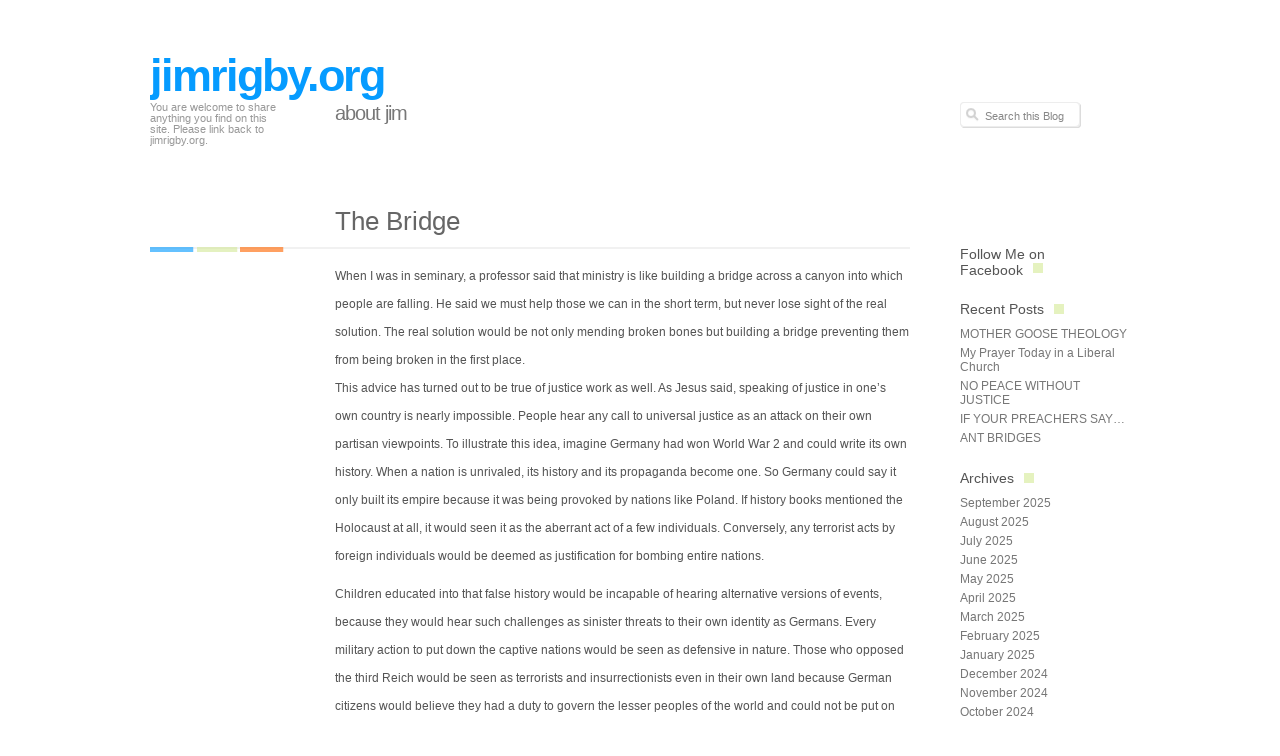

--- FILE ---
content_type: text/css
request_url: http://www.jimrigby.org/wp-content/themes/neutra/style.css
body_size: 3999
content:
/*
Theme Name: Neutra
Theme URI: http://www.artmov.com/blog/246/neutra-theme-for-wordpress/
Description: Grid-based with a focus on typography and simplicity. A simple and elegant theme.
Version: 0.3.3-wpcom
Author: Artmov
Author URI: http://www.artmov.com
Tags: white, light, two-columns, right-sidebar, custom-menu, fixed-width, sticky-post, custom-background, rtl-language-support, translation-ready, blog, bright, colorful, elegant, geometric, lifestream, minimal

Released under the <a href="http://www.perlfoundation.org/artistic_license_2_0">Artistic License 2.0</a>

Adapted for WordPress.com by Automattic, March 2010

*/

html, body, div, span, applet, object, iframe, h1, h2, h3, h4, h5, h6, p, blockquote, pre, a, abbr, acronym, address, big,cite, code, del, dfn, em, font, img, ins, kbd, q, s, samp, small, strike, strong, sub, sup, tt, var, dl, dt, dd, ol, ul, li, fieldset, form, label, legend, table, caption, tbody, tfoot, thead, tr, th, td {
	margin: 0;
	padding: 0;
	border: 0;
	outline: 0;
	font-weight: inherit;
	font-style: inherit;
	font-size: 100%;
	font-family: inherit;
	vertical-align: baseline;
}
strong {
	font-weight: bold;
}
em {
	font-style: italic;
}
ul, ol, dl {
	padding: 10px;
}
ul li {
	list-style: none;
	margin: 0 0 10px 0;
}
ul li ul {
	padding-top: 5px;
}
ol li {
	margin: 0 0 10px 0;
}
ol li ol {
	padding-top: 5px;
}
dl dd {
	margin: 0 0 0 10px;
}
table {
	border-collapse: collapse;
	margin: 0 0 10px 0;
}
th, td {
	border: 1px solid #CCC;
	padding: 10px;
}
th {
	font-weight: bold;
	text-align: center;
}
caption {
	margin: 0 0 10px 0;
	text-align: center;
}
p, fieldset {
	line-height: 19px;
	margin: 0 0 10px 0;
}
abbr, acronym {
	border-bottom: 1px dotted #000;
	cursor: help;
}
h1 {
	font-size: 20px;
	font-weight: normal;
	margin: 0 0 10px 0;
}
h2 {
	font-size: 18px;
	font-weight: normal;
	margin: 0 0 10px 0;
}
h3 {
	font-size: 16px;
	font-weight: normal;
	margin: 0 0 10px 0;
}
h4 {
	font-size: 14px;
	font-weight: normal;
	margin: 0 0 10px 0;
}
h5 {
	font-size: 13px;
	font-weight: normal;
	margin: 0 0 10px 0;
}
h6 {
	font-size: 12px;
	font-weight: normal;
	margin: 0 0 10px 0;
}
.floatleft {
	float: left;
}
.floatright {
	float: right;
}
.clearing {
	clear: both;
}
.icon {
	position: relative;
	bottom: -4px;
	margin-right: 8px;
}
.padding {
	padding: 10px;
}
.nomargintop {
	margin-top: 0px !important;
}
.nomarginright {
	margin-right: 0px !important;
}
.nomarginbottom {
	margin-bottom: 0px !important;
}
.nomarginleft {
	margin-left: 0px !important;
}
.nobordertop {
	border-top: none !important;
}
.noborderight {
	border-right: none !important;
}
.noborderbottom {
	border-bottom: none !important;
}
.noborderleft {
	border-left: none !important;
}
.nopaddingtop {
	padding-top: 0px !important;
}
.nopaddingright {
	padding-right: 0px !important;
}
.nopaddingbottom {
	padding-bottom: 0px !important;
}
.nopaddingleft {
	padding-left: 0px !important;
}

body {
	font-family: Arial, sans-serif;
	font-size: 12px;
}
a {
	color: #059BFF;
	font-weight: bold;
	text-decoration: none;
}
a:hover {
	color: #444;
	font-weight: bold;
	text-decoration: underline;
}
a:visited {
	color: #059BFF;
	font-weight: bold;
}
a:active {
	color: #999;
}
a.target-blank, a[target="_blank"] {
	background: url(images/ico-icons.png) no-repeat right 5px;
	padding: 0 25px 0 0;
}
a.happy-face {
	position: absolute;
	top: 10px;
	right: 10px;
	display: block;
	width: 18px;
	height: 18px;
	background: url(images/ico-icons.png) no-repeat 0px -63px;
}
p {
	color: #444;
	font-size: 12px;
	line-height: 22px;
}
ul, ol {
	padding: 0;
}
.alignleft {
	float: left;
}
.alignright {
	float: right;
}
.aligncenter {
	display: block;
	margin-left: auto;
	margin-right: auto;
}
img.alignleft {
	float: left;
	margin: 0 10px 5px 0;
}
img.alignright {
	float: right;
	margin: 0 0 5px 10px;
}
.gallery {
	padding-bottom: 20px;
}
#container {
	width: 980px;
	margin: 50px auto;
}

/* ----- Header ----- */
#header {
	width: 980px;
	overflow: hidden;
	margin: 0 0 50px 0;
}
#header h1 {
	width: 760px;
	margin: 0 50px 0 0;
	font-size: 45px;
	font-weight: normal;
	letter-spacing: -2px;
}
#header p {
	float: left;
	width: 135px;
	margin: 0 50px 0 0;
	color: #999;
	font-size: 11px;
	line-height: 11px;
}
#header #menu {
	float: left;
	width: 575px;
	margin-left: 185px;
	padding: 0 0 30px 0;
	position: absolute;
	z-index: 100;
}
#header #menu ul li {
	display: block;
	float: left;
	list-style: none;
	position: relative;
}
#header #menu ul li a {
	color: #777;
	margin: 0 30px 0 0;
	font-size: 20px;
	font-weight: normal;
	text-transform: lowercase;
	letter-spacing: -1px;
}
#header #menu ul li a:hover, #header #menu ul li.current_page_item a {
	color: #222;
	text-decoration: none;
}
#header #menu ul li ul { /* L1 */
	display: none;
	background: #FFF;
	position: absolute;
	z-index: 1000;
	top: 20px;
	left: 1px;
}
#header #menu ul li ul {
	width: 130px;
	border-top: 1px solid #CCC;
	border-left: 1px solid #CCC;
	border-right: 2px solid #CCC;
	border-bottom: 2px solid #CCC;
}
#header #menu ul li ul li {
	width: 120px;
	padding: 5px;
	margin: 0;
	border-bottom: 1px solid #CCC;
	background: #FFF;
}
#header #menu ul li ul li a {
	display: block;
	font-size: 12px;
	font-weight: bold;
	letter-spacing: 0;
	margin: 0;
}
#header #menu ul li.current_page_item ul li a {
	color: #777;
}
#header #menu ul li.current_page_item ul li a:hover {
	color: #222;
}
#header #menu ul li ul li ul { /* L2 */
	margin: 0;
	padding: 0;
	position: absolute;
	top: -1px;
	left: 130px;
}
#header #menu ul li:hover > ul {
	display: block;
}
#header #menu ul ul > li.current_page_item,
#header #menu ul ul > li.current_page_parent,
#header #menu ul ul > li.current_page_ancestor,
#header #menu ul ul > li.current-cat,
#header #menu ul ul > li.current-menu-ancestor,
#header #menu ul ul > li.current-menu-item,
#header #menu ul ul > li.current-menu-parent {
	background: #ddd;
}
#header #menu ul.menu > li.current_page_item > a,
#header #menu ul.menu > li.current_page_parent > a,
#header #menu ul.menu > li.current_page_ancestor > a,
#header #menu ul.menu > li.current-cat > a,
#header #menu ul.menu > li.current-menu-ancestor > a,
#header #menu ul.menu > li.current-menu-item > a,
#header #menu ul.menu > li.current-menu-parent > a {
	color: #222;
}
#header #search {
	float: right;
	width: 170px;
}
#header #search form#searchform input.ipt-keywords {
	width: 96px;
	height: 18px;
	padding: 5px 0 3px 25px;
	background: url(images/bg_search.png) no-repeat;
	font-size: 11px;
	font-weight: normal;
	color: #888;
	border: 0;
}
#header #search form#searchform input.btt-search {
	color: #555;
	font-size: 11px;
	font-weight: bold;
	background: none;
	border: 0;
}
#page {
	width: 980px;
	overflow: hidden;
}

/* ----- Left content ----- */
#left {
	float: left;
	width: 760px;
}
	#left.full {
		width: 945px; /* allow for a wider image layout */
	}
.postcontent, .results {
	width: 575px;
	overflow: hidden;
	margin: 10px 0;
	padding: 0 0 0 185px;
}
	.full .postcontent {
		width: 760px;
	}
#left .post {
	clear: both;
	margin: 0 0 10px 0;
	color: #444;
}
#left h1 {
	color: #666;
	font-size: 33px;
	font-weight: normal;
	margin: 0;
}
#left h2, #left h2 a {
	color: #666;
	font-size: 26px;
	font-weight: normal;
	margin: 0;
}
#left h2 strong a {
	font-weight: bold;
}
#left h2.title {
	background: url(images/bg_post_border.png) bottom left no-repeat;
	margin: 10px 0;
	padding: 0 0 15px 185px;
}
#left h3, #left h4, #left h5, #left h6 {
	color: #666;
	font-weight: normal;
}
#left h3 a {
	font-size: 21px;
	color: #666;
	font-weight: normal;
}
#left h4 {
	margin-bottom: 12px;
}
#left h4 a {
	font-size: 18px;
	color: #666;
	font-weight: normal;
}
#left p {
	font-size: 12px;
	line-height: 28px;
	color: #555;
}
#left p a.more-link {
	font-size: 12px;
	font-weight: bold;
	color: #666;
	background: url(images/ico-icons.png) no-repeat left -22px;
	margin: 0 0 0 15px;
	padding: 0 0 0 20px;
}
#left ul li {
	list-style: inside disc;
}
#left ol li {
	list-style: inside decimal;
}
#left ul li, #left ol li {
	color: #777;
}
#left ul ul li, #left ol ol li {
	padding-left: 30px;
}
#left blockquote {
	padding: 0 20px;
	font-style: italic;
	line-height: 18px;
}
#left img {
	max-width: 575px;
}
	#left.full img {
		max-width: 760px;
	}
#left address, #left kbd {
	font-family: Times New Roman, serif;
	font-size: 15px;
	line-height: 24px;
}
#left big {
	font-size: 17px;
}
#left cite {
	font-size: 14px;
	font-style: italic;
	line-height: 24px;
}
#left code {
	font-family: Trebuchet MS, Verdana, Arial, serif;
	font-size: 12px;
	color: #999;
}
#left pre, #left q {
	font-size: 15px;
}
#left dl {
	padding: 0;
}
#left ul.post-categories {
	display: inline;
	margin: 0;
}
#left ul.post-categories li {
	list-style: none;
	display: inline;
	padding: 0 10px 0 0;
}
#left .link-pages {
	margin: 10px 0;
	color: #999;
}
#left .link-pages a {
	padding: 5px;
	background: #EEE;
	color: #444;
}
#left .postmetadata {
	overflow: hidden;
	margin: 20px 0 20px 0;
	padding: 20px 0 0 0;
	border-top: 2px solid #F1F1F1;
	clear: both;
}
#left .postmetadata .floatleft {
	width: 79%;
}
#left .postmetadata .floatright {
	width: 21%;
}
#left .postmetadata p {
	margin: 0 0 10px 0;
	font-size: 11px;
	color: #777;
	line-height: 18px;
}
#left .postmetadata span {
	display: inline;
}
#left .postmetadata span a {
	font-size: 11px;
	color: #777;
	font-weight: normal;
}
#left .postmetadata span a:hover {
	text-decoration: underline;
}
#left .postmetadata span.date {
	background: url(images/ico-icons.png) no-repeat left -36px;
	padding: 0 0 0 20px;
}
#left .postmetadata span.category {
	background: url(images/ico-icons.png) no-repeat left -48px;
	padding: 0 0 0 20px;
}
#left .postmetadata span.comments {
	background: url(images/ico-icons.png) no-repeat left -11px;
	padding: 0 0 0 20px;
}
#left .postmetadata span.tags {
	background: url(images/ico-icons.png) no-repeat left -22px;
	padding: 0 0 0 20px;
}
.navigation {
	width: 575px;
	overflow: hidden;
}
#left .navigation {
	padding: 0 0 0 185px;
	margin: 15px 0 30px 0;
}
	#left .navigation.image {
		width: 760px;
		padding: 3px 0 0;
}
#comment-template .navigation {
	padding: 0;
}
#left .navigation a {
	display: block;
	background: #F1F1F1;
	padding: 5px;
	font-size: 11px;
	font-weight: normal;
}
	#left .navigation.image a {
		background: none;
		display: inline;
		padding: 0;
	}
.edit-post {
	clear: both;
	margin-top: 20px;
}

/* ----- Right content ----- */
#right {
	float: left;
	width: 170px;
	overflow: hidden;
	margin-left: 50px;
	padding: 50px 0 0 0;
	color: #555;
	font-size: 12px;
}
#right h2 {
	display: inline;
	font-size: 14px;
	background: url(images/bg_right_title.png) no-repeat center right;
	padding: 0 20px 0 0;
}
#right ul li {
	color: #555;
	margin: 0 0 25px 0;
	font-size: 12px;
	list-style: none;
}
#right ul li a {
	color: #777;
	font-weight: normal;
}
#right ul li ul {
	margin: 5px 0;
}
#right ul li ul li {
	margin: 0 0 5px 0;
}
#right ul ul ul {
	margin-left: 10px;
}

/* ----- Comments and trackbacks ----- */
#comment-template {
	clear: both;
	width: 575px;
	overflow: hidden;
	margin: 10px 0 0;
	padding: 0 0 0 185px;
}
#comment-template h2 {
	margin: 0 0 15px 0;
	border-bottom: 2px solid #F1F1F1;
	color: #666;
	font-size: 23px;
	font-weight: normal;
	line-height: 26px;
}
#comment-template h2 span {
	border-bottom: 5px solid #64C1FF;
}
#comment-template p.do-you-comment {
	float: left;
	color: #CC3366;
	font-size: 17px;
}
#comment-template p.do-you-comment a {
	color: #444;
	font-weight: normal;
}
#comment-template p.trackback {
	float: right;
	margin: 0;
	color: #666;
	font-size: 11px;
}
#comment-template p.trackback a {
	color: #777;
	text-decoration: none;
	font-size: 11px;
	font-weight: normal;
}
#comment-template p.trackback a:hover {
	text-decoration: underline;
}
#comment-template p.comments-closed {
	font-size: 20px;
}
#commentlist {
	clear: both;
	padding-top: 40px;
}
#commentlist li {
	background: #F6F6F6;
	clear: both;
	width: 100%;
	overflow: hidden;
	margin: 0 0 20px 0;
	padding: 20px 0 0 0 !important;
	border-bottom: 2px solid #F1F1F1;
	color: #555;
	list-style: none;
	line-height: 23px;
}
#commentlist li.alt {
	background: #fff;
}
#commentlist .comment-avatar {
	float: left;
	width: 80px;
	padding-left: 30px;
	text-align: center;
}
#commentlist .comment-body {
	margin-left: 155px;
}
#commentlist .avatar-wrap {
	text-align: center;
}
#commentlist .avatar-wrap img.avatar {
	width: 80px;
	height: 80px;
}
#commentlist .author {
	font-size: 17px;
	font-weight: normal;
	font-style: italic;
}
#commentlist .author a {
	color: #444;
}
#commentlist .date {
	color: #444;
	font-size: 11px;
	font-style: italic;
}
#commentlist .date span {
	float: right;
	display: block;
	padding: 10px 15px 5px 15px;
	border-bottom: 5px solid #E4F1C0;
}
#commentlist .date a {
	color: #444;
}
#commentlist .comment-text {
	padding-right: 10px;
}
#commentlist .comment-text a {
	color: #666;
}
.comment-meta a {
	color: #999;
	font-weight: normal;
}
#commentlist ul.children {
	clear: both;
	margin-left: 30px;
}
#commentlist .children li {
	width: auto;
	list-style: none;
}
/* highlight author comment */
#commentlist li.bypostauthor {
	background: #f1f4e8;
	border-bottom: 2px solid #dfebbb;
}
#commentlist li.bypostauthor .date span {
	border-bottom-color: #dfebbb;
}
#respond {
	padding-top: 30px;
}
#respond h3 {
	font-size: 23px;
	font-weight: normal;
	color: #666;
	margin: -30px 0 0;
	border-bottom: 2px solid #f1f1f1;
}
#respond h3 span {
	border-bottom: 5px solid #ffa061;
}
#respond p.logged-as {
	text-align: right;
	font-size: 11px;
}
#respond p.logged-as a {
	color: #555;
}
#respond p {
	margin: 10px 0;
	line-height: 22px;
}
#respond label {
	color: #555;
	font-size: 12px;
	font-weight: bold;
	margin: 0 0 5px 0;
}
#respond .required {
	color: #ffa061;
	margin-left: 5px;
}
#respond input[type="text"],
#respond input#submit {
	width: 560px;
	border-top: 1px solid #ccc;
	border-right: 2px solid #ccc;
	border-bottom: 3px solid #ccc;
	border-left: 1px solid #ccc;
	padding: 5px;
	color: #555;
	font-size: 12px;
}
#respond textarea {
	width: 560px;
	border-top: 1px solid #ccc;
	border-right: 2px solid #ccc;
	border-bottom: 3px solid #ccc;
	border-left: 1px solid #ccc;
	padding: 5px;
	color: #555;
	font-family: Arial, sans-serif;
	font-size: 12px;
}
#respond input#submit {
	float: right;
	width: 150px;
	font-size: 14px;
	background: #fff;
}
#respond .form-allowed-tags {
	display: none;
}
#respond #cancel-comment-reply-link {
	color: #059bff;
	margin-left: 5px;
	font-size: 16px;
}
.children #respond {
	width: 95%;
}
.children #respond input[type="text"],
.children #respond textarea {
	width: 97%;
}
#trackbacks {
	margin: 20px 0 0 0;
}
#trackbacks h2 {
	font-size: 23px;
	font-weight: normal;
	color: #666;
	margin: 0;
	border-bottom: 2px solid #F1F1F1;
}
#trackbacks h2 span {
	border-bottom: 5px solid #D7EFFF;
}
#trackbacks ol {
	margin: 15px 0 0 0;
}
#trackbacks ol li {
	padding-left: 0;
}
#trackbacks ol li a {
	color: #555;
	font-size: 12px;
	font-weight: normal;
}

/* ----- Footer ----- */
#footer {
	width: 980px;
	overflow: hidden;
	margin: 70px 0 0 0;
	text-align: left;
}
#footer p {
	font-size: 11px;
	color: #888;
	font-weight: normal;
	line-height: 18px;
}
#footer p a {
	color: #888;
}

/* ----- Safari ----- */
@media all and (-webkit-min-device-pixel-ratio:0) {
	#left .postmetadata span.tags {
		background: url(images/ico-icons.png) no-repeat left -24px;
	}
}

/* ----- WordPress.com additions ----- */
.widget_rss_links p {
	margin: 5px 0;
}
.widget_rss_links p a {
	vertical-align: middle;
}
#right .widget_calendar h2 {
	background: none;
	display: block;
	padding: 0;
}
.widget_calendar table, .widget_calendar caption {
	width: 170px; /* force to sidebar width */
}
.widget_calendar th, .widget_calendar td {
	padding: 1px 1px;
	border-color: #fff;
	text-align: center;
}
.widget_recent_comments tr td {
	overflow: hidden;
	padding-bottom: 2px !important;
	border: 0;
	vertical-align: top;
}
.widget_recent_comments img.avatar {
	padding: 2px 0 3px 0;
}
.widget_recent_comments li {
	margin: 5px;
}
.widget_flickr table {
	margin: 0;
	border: 0 !important;
}
.widget_flickr td {
	padding: 10px 0;
	border: 0;
}
.widget_authors img {
	vertical-align: middle;
}
.widgettitle + div, .widgettitle + table, .widgettitle + ul, .widgettitle + p {
	margin-top: 5px; /* breathing room for inline titles */
}
#wpstats {
	margin: 6px; /* :) */
}